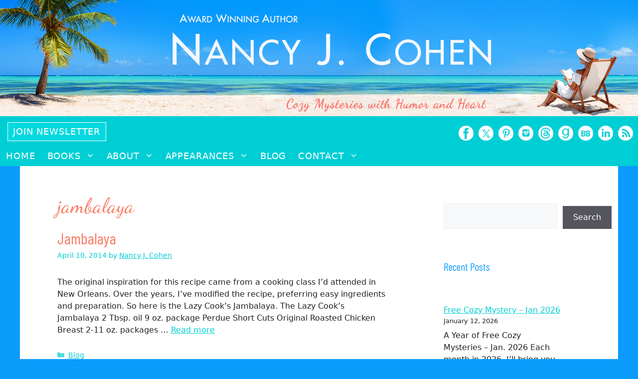

--- FILE ---
content_type: text/html; charset=UTF-8
request_url: https://nancyjcohen.com/tag/jambalaya/
body_size: 13408
content:
<!DOCTYPE html>
<html lang="en-US">
<head>
	<meta charset="UTF-8">
	<title>jambalaya &#8211; Nancy J. Cohen</title>
<meta name='robots' content='max-image-preview:large, max-snippet:-1, max-video-preview:-1' />
	<style>img:is([sizes="auto" i], [sizes^="auto," i]) { contain-intrinsic-size: 3000px 1500px }</style>
	<meta name="viewport" content="width=device-width, initial-scale=1"><link rel="canonical" href="https://nancyjcohen.com/tag/jambalaya/">
<meta property="og:title" content="jambalaya &#8211; Nancy J. Cohen">
<meta property="og:type" content="website">
<meta property="og:url" content="https://nancyjcohen.com/tag/jambalaya/">
<meta property="og:locale" content="en_US">
<meta property="og:site_name" content="Nancy J. Cohen">
<meta name="twitter:card" content="summary_large_image">
<link rel='dns-prefetch' href='//stats.wp.com' />
<link href='https://fonts.gstatic.com' crossorigin rel='preconnect' />
<link href='https://fonts.googleapis.com' crossorigin rel='preconnect' />
<link rel='preconnect' href='//i0.wp.com' />
<link rel='preconnect' href='//c0.wp.com' />
<link rel="alternate" type="application/rss+xml" title="Nancy J. Cohen &raquo; Feed" href="https://nancyjcohen.com/feed/" />
<link rel="alternate" type="application/rss+xml" title="Nancy J. Cohen &raquo; Comments Feed" href="https://nancyjcohen.com/comments/feed/" />
<link rel="alternate" type="application/rss+xml" title="Nancy J. Cohen &raquo; jambalaya Tag Feed" href="https://nancyjcohen.com/tag/jambalaya/feed/" />
<script>
window._wpemojiSettings = {"baseUrl":"https:\/\/s.w.org\/images\/core\/emoji\/16.0.1\/72x72\/","ext":".png","svgUrl":"https:\/\/s.w.org\/images\/core\/emoji\/16.0.1\/svg\/","svgExt":".svg","source":{"concatemoji":"https:\/\/nancyjcohen.com\/wp-includes\/js\/wp-emoji-release.min.js?ver=6.8.3"}};
/*! This file is auto-generated */
!function(s,n){var o,i,e;function c(e){try{var t={supportTests:e,timestamp:(new Date).valueOf()};sessionStorage.setItem(o,JSON.stringify(t))}catch(e){}}function p(e,t,n){e.clearRect(0,0,e.canvas.width,e.canvas.height),e.fillText(t,0,0);var t=new Uint32Array(e.getImageData(0,0,e.canvas.width,e.canvas.height).data),a=(e.clearRect(0,0,e.canvas.width,e.canvas.height),e.fillText(n,0,0),new Uint32Array(e.getImageData(0,0,e.canvas.width,e.canvas.height).data));return t.every(function(e,t){return e===a[t]})}function u(e,t){e.clearRect(0,0,e.canvas.width,e.canvas.height),e.fillText(t,0,0);for(var n=e.getImageData(16,16,1,1),a=0;a<n.data.length;a++)if(0!==n.data[a])return!1;return!0}function f(e,t,n,a){switch(t){case"flag":return n(e,"\ud83c\udff3\ufe0f\u200d\u26a7\ufe0f","\ud83c\udff3\ufe0f\u200b\u26a7\ufe0f")?!1:!n(e,"\ud83c\udde8\ud83c\uddf6","\ud83c\udde8\u200b\ud83c\uddf6")&&!n(e,"\ud83c\udff4\udb40\udc67\udb40\udc62\udb40\udc65\udb40\udc6e\udb40\udc67\udb40\udc7f","\ud83c\udff4\u200b\udb40\udc67\u200b\udb40\udc62\u200b\udb40\udc65\u200b\udb40\udc6e\u200b\udb40\udc67\u200b\udb40\udc7f");case"emoji":return!a(e,"\ud83e\udedf")}return!1}function g(e,t,n,a){var r="undefined"!=typeof WorkerGlobalScope&&self instanceof WorkerGlobalScope?new OffscreenCanvas(300,150):s.createElement("canvas"),o=r.getContext("2d",{willReadFrequently:!0}),i=(o.textBaseline="top",o.font="600 32px Arial",{});return e.forEach(function(e){i[e]=t(o,e,n,a)}),i}function t(e){var t=s.createElement("script");t.src=e,t.defer=!0,s.head.appendChild(t)}"undefined"!=typeof Promise&&(o="wpEmojiSettingsSupports",i=["flag","emoji"],n.supports={everything:!0,everythingExceptFlag:!0},e=new Promise(function(e){s.addEventListener("DOMContentLoaded",e,{once:!0})}),new Promise(function(t){var n=function(){try{var e=JSON.parse(sessionStorage.getItem(o));if("object"==typeof e&&"number"==typeof e.timestamp&&(new Date).valueOf()<e.timestamp+604800&&"object"==typeof e.supportTests)return e.supportTests}catch(e){}return null}();if(!n){if("undefined"!=typeof Worker&&"undefined"!=typeof OffscreenCanvas&&"undefined"!=typeof URL&&URL.createObjectURL&&"undefined"!=typeof Blob)try{var e="postMessage("+g.toString()+"("+[JSON.stringify(i),f.toString(),p.toString(),u.toString()].join(",")+"));",a=new Blob([e],{type:"text/javascript"}),r=new Worker(URL.createObjectURL(a),{name:"wpTestEmojiSupports"});return void(r.onmessage=function(e){c(n=e.data),r.terminate(),t(n)})}catch(e){}c(n=g(i,f,p,u))}t(n)}).then(function(e){for(var t in e)n.supports[t]=e[t],n.supports.everything=n.supports.everything&&n.supports[t],"flag"!==t&&(n.supports.everythingExceptFlag=n.supports.everythingExceptFlag&&n.supports[t]);n.supports.everythingExceptFlag=n.supports.everythingExceptFlag&&!n.supports.flag,n.DOMReady=!1,n.readyCallback=function(){n.DOMReady=!0}}).then(function(){return e}).then(function(){var e;n.supports.everything||(n.readyCallback(),(e=n.source||{}).concatemoji?t(e.concatemoji):e.wpemoji&&e.twemoji&&(t(e.twemoji),t(e.wpemoji)))}))}((window,document),window._wpemojiSettings);
</script>
<style id='wp-emoji-styles-inline-css'>

	img.wp-smiley, img.emoji {
		display: inline !important;
		border: none !important;
		box-shadow: none !important;
		height: 1em !important;
		width: 1em !important;
		margin: 0 0.07em !important;
		vertical-align: -0.1em !important;
		background: none !important;
		padding: 0 !important;
	}
</style>
<link rel='stylesheet' id='wp-block-library-css' href='https://c0.wp.com/c/6.8.3/wp-includes/css/dist/block-library/style.min.css' media='all' />
<style id='classic-theme-styles-inline-css'>
/*! This file is auto-generated */
.wp-block-button__link{color:#fff;background-color:#32373c;border-radius:9999px;box-shadow:none;text-decoration:none;padding:calc(.667em + 2px) calc(1.333em + 2px);font-size:1.125em}.wp-block-file__button{background:#32373c;color:#fff;text-decoration:none}
</style>
<link rel='stylesheet' id='mediaelement-css' href='https://c0.wp.com/c/6.8.3/wp-includes/js/mediaelement/mediaelementplayer-legacy.min.css' media='all' />
<link rel='stylesheet' id='wp-mediaelement-css' href='https://c0.wp.com/c/6.8.3/wp-includes/js/mediaelement/wp-mediaelement.min.css' media='all' />
<style id='jetpack-sharing-buttons-style-inline-css'>
.jetpack-sharing-buttons__services-list{display:flex;flex-direction:row;flex-wrap:wrap;gap:0;list-style-type:none;margin:5px;padding:0}.jetpack-sharing-buttons__services-list.has-small-icon-size{font-size:12px}.jetpack-sharing-buttons__services-list.has-normal-icon-size{font-size:16px}.jetpack-sharing-buttons__services-list.has-large-icon-size{font-size:24px}.jetpack-sharing-buttons__services-list.has-huge-icon-size{font-size:36px}@media print{.jetpack-sharing-buttons__services-list{display:none!important}}.editor-styles-wrapper .wp-block-jetpack-sharing-buttons{gap:0;padding-inline-start:0}ul.jetpack-sharing-buttons__services-list.has-background{padding:1.25em 2.375em}
</style>
<style id='global-styles-inline-css'>
:root{--wp--preset--aspect-ratio--square: 1;--wp--preset--aspect-ratio--4-3: 4/3;--wp--preset--aspect-ratio--3-4: 3/4;--wp--preset--aspect-ratio--3-2: 3/2;--wp--preset--aspect-ratio--2-3: 2/3;--wp--preset--aspect-ratio--16-9: 16/9;--wp--preset--aspect-ratio--9-16: 9/16;--wp--preset--color--black: #000000;--wp--preset--color--cyan-bluish-gray: #abb8c3;--wp--preset--color--white: #ffffff;--wp--preset--color--pale-pink: #f78da7;--wp--preset--color--vivid-red: #cf2e2e;--wp--preset--color--luminous-vivid-orange: #ff6900;--wp--preset--color--luminous-vivid-amber: #fcb900;--wp--preset--color--light-green-cyan: #7bdcb5;--wp--preset--color--vivid-green-cyan: #00d084;--wp--preset--color--pale-cyan-blue: #8ed1fc;--wp--preset--color--vivid-cyan-blue: #0693e3;--wp--preset--color--vivid-purple: #9b51e0;--wp--preset--color--contrast: var(--contrast);--wp--preset--color--contrast-2: var(--contrast-2);--wp--preset--color--contrast-3: var(--contrast-3);--wp--preset--color--base: var(--base);--wp--preset--color--base-2: var(--base-2);--wp--preset--color--base-3: var(--base-3);--wp--preset--color--accent: var(--accent);--wp--preset--color--turquoise: var(--turquoise);--wp--preset--color--global-color-9: var(--global-color-9);--wp--preset--color--global-color-10: var(--global-color-10);--wp--preset--color--global-color-11: var(--global-color-11);--wp--preset--gradient--vivid-cyan-blue-to-vivid-purple: linear-gradient(135deg,rgba(6,147,227,1) 0%,rgb(155,81,224) 100%);--wp--preset--gradient--light-green-cyan-to-vivid-green-cyan: linear-gradient(135deg,rgb(122,220,180) 0%,rgb(0,208,130) 100%);--wp--preset--gradient--luminous-vivid-amber-to-luminous-vivid-orange: linear-gradient(135deg,rgba(252,185,0,1) 0%,rgba(255,105,0,1) 100%);--wp--preset--gradient--luminous-vivid-orange-to-vivid-red: linear-gradient(135deg,rgba(255,105,0,1) 0%,rgb(207,46,46) 100%);--wp--preset--gradient--very-light-gray-to-cyan-bluish-gray: linear-gradient(135deg,rgb(238,238,238) 0%,rgb(169,184,195) 100%);--wp--preset--gradient--cool-to-warm-spectrum: linear-gradient(135deg,rgb(74,234,220) 0%,rgb(151,120,209) 20%,rgb(207,42,186) 40%,rgb(238,44,130) 60%,rgb(251,105,98) 80%,rgb(254,248,76) 100%);--wp--preset--gradient--blush-light-purple: linear-gradient(135deg,rgb(255,206,236) 0%,rgb(152,150,240) 100%);--wp--preset--gradient--blush-bordeaux: linear-gradient(135deg,rgb(254,205,165) 0%,rgb(254,45,45) 50%,rgb(107,0,62) 100%);--wp--preset--gradient--luminous-dusk: linear-gradient(135deg,rgb(255,203,112) 0%,rgb(199,81,192) 50%,rgb(65,88,208) 100%);--wp--preset--gradient--pale-ocean: linear-gradient(135deg,rgb(255,245,203) 0%,rgb(182,227,212) 50%,rgb(51,167,181) 100%);--wp--preset--gradient--electric-grass: linear-gradient(135deg,rgb(202,248,128) 0%,rgb(113,206,126) 100%);--wp--preset--gradient--midnight: linear-gradient(135deg,rgb(2,3,129) 0%,rgb(40,116,252) 100%);--wp--preset--font-size--small: 13px;--wp--preset--font-size--medium: 20px;--wp--preset--font-size--large: 36px;--wp--preset--font-size--x-large: 42px;--wp--preset--spacing--20: 0.44rem;--wp--preset--spacing--30: 0.67rem;--wp--preset--spacing--40: 1rem;--wp--preset--spacing--50: 1.5rem;--wp--preset--spacing--60: 2.25rem;--wp--preset--spacing--70: 3.38rem;--wp--preset--spacing--80: 5.06rem;--wp--preset--shadow--natural: 6px 6px 9px rgba(0, 0, 0, 0.2);--wp--preset--shadow--deep: 12px 12px 50px rgba(0, 0, 0, 0.4);--wp--preset--shadow--sharp: 6px 6px 0px rgba(0, 0, 0, 0.2);--wp--preset--shadow--outlined: 6px 6px 0px -3px rgba(255, 255, 255, 1), 6px 6px rgba(0, 0, 0, 1);--wp--preset--shadow--crisp: 6px 6px 0px rgba(0, 0, 0, 1);}:where(.is-layout-flex){gap: 0.5em;}:where(.is-layout-grid){gap: 0.5em;}body .is-layout-flex{display: flex;}.is-layout-flex{flex-wrap: wrap;align-items: center;}.is-layout-flex > :is(*, div){margin: 0;}body .is-layout-grid{display: grid;}.is-layout-grid > :is(*, div){margin: 0;}:where(.wp-block-columns.is-layout-flex){gap: 2em;}:where(.wp-block-columns.is-layout-grid){gap: 2em;}:where(.wp-block-post-template.is-layout-flex){gap: 1.25em;}:where(.wp-block-post-template.is-layout-grid){gap: 1.25em;}.has-black-color{color: var(--wp--preset--color--black) !important;}.has-cyan-bluish-gray-color{color: var(--wp--preset--color--cyan-bluish-gray) !important;}.has-white-color{color: var(--wp--preset--color--white) !important;}.has-pale-pink-color{color: var(--wp--preset--color--pale-pink) !important;}.has-vivid-red-color{color: var(--wp--preset--color--vivid-red) !important;}.has-luminous-vivid-orange-color{color: var(--wp--preset--color--luminous-vivid-orange) !important;}.has-luminous-vivid-amber-color{color: var(--wp--preset--color--luminous-vivid-amber) !important;}.has-light-green-cyan-color{color: var(--wp--preset--color--light-green-cyan) !important;}.has-vivid-green-cyan-color{color: var(--wp--preset--color--vivid-green-cyan) !important;}.has-pale-cyan-blue-color{color: var(--wp--preset--color--pale-cyan-blue) !important;}.has-vivid-cyan-blue-color{color: var(--wp--preset--color--vivid-cyan-blue) !important;}.has-vivid-purple-color{color: var(--wp--preset--color--vivid-purple) !important;}.has-black-background-color{background-color: var(--wp--preset--color--black) !important;}.has-cyan-bluish-gray-background-color{background-color: var(--wp--preset--color--cyan-bluish-gray) !important;}.has-white-background-color{background-color: var(--wp--preset--color--white) !important;}.has-pale-pink-background-color{background-color: var(--wp--preset--color--pale-pink) !important;}.has-vivid-red-background-color{background-color: var(--wp--preset--color--vivid-red) !important;}.has-luminous-vivid-orange-background-color{background-color: var(--wp--preset--color--luminous-vivid-orange) !important;}.has-luminous-vivid-amber-background-color{background-color: var(--wp--preset--color--luminous-vivid-amber) !important;}.has-light-green-cyan-background-color{background-color: var(--wp--preset--color--light-green-cyan) !important;}.has-vivid-green-cyan-background-color{background-color: var(--wp--preset--color--vivid-green-cyan) !important;}.has-pale-cyan-blue-background-color{background-color: var(--wp--preset--color--pale-cyan-blue) !important;}.has-vivid-cyan-blue-background-color{background-color: var(--wp--preset--color--vivid-cyan-blue) !important;}.has-vivid-purple-background-color{background-color: var(--wp--preset--color--vivid-purple) !important;}.has-black-border-color{border-color: var(--wp--preset--color--black) !important;}.has-cyan-bluish-gray-border-color{border-color: var(--wp--preset--color--cyan-bluish-gray) !important;}.has-white-border-color{border-color: var(--wp--preset--color--white) !important;}.has-pale-pink-border-color{border-color: var(--wp--preset--color--pale-pink) !important;}.has-vivid-red-border-color{border-color: var(--wp--preset--color--vivid-red) !important;}.has-luminous-vivid-orange-border-color{border-color: var(--wp--preset--color--luminous-vivid-orange) !important;}.has-luminous-vivid-amber-border-color{border-color: var(--wp--preset--color--luminous-vivid-amber) !important;}.has-light-green-cyan-border-color{border-color: var(--wp--preset--color--light-green-cyan) !important;}.has-vivid-green-cyan-border-color{border-color: var(--wp--preset--color--vivid-green-cyan) !important;}.has-pale-cyan-blue-border-color{border-color: var(--wp--preset--color--pale-cyan-blue) !important;}.has-vivid-cyan-blue-border-color{border-color: var(--wp--preset--color--vivid-cyan-blue) !important;}.has-vivid-purple-border-color{border-color: var(--wp--preset--color--vivid-purple) !important;}.has-vivid-cyan-blue-to-vivid-purple-gradient-background{background: var(--wp--preset--gradient--vivid-cyan-blue-to-vivid-purple) !important;}.has-light-green-cyan-to-vivid-green-cyan-gradient-background{background: var(--wp--preset--gradient--light-green-cyan-to-vivid-green-cyan) !important;}.has-luminous-vivid-amber-to-luminous-vivid-orange-gradient-background{background: var(--wp--preset--gradient--luminous-vivid-amber-to-luminous-vivid-orange) !important;}.has-luminous-vivid-orange-to-vivid-red-gradient-background{background: var(--wp--preset--gradient--luminous-vivid-orange-to-vivid-red) !important;}.has-very-light-gray-to-cyan-bluish-gray-gradient-background{background: var(--wp--preset--gradient--very-light-gray-to-cyan-bluish-gray) !important;}.has-cool-to-warm-spectrum-gradient-background{background: var(--wp--preset--gradient--cool-to-warm-spectrum) !important;}.has-blush-light-purple-gradient-background{background: var(--wp--preset--gradient--blush-light-purple) !important;}.has-blush-bordeaux-gradient-background{background: var(--wp--preset--gradient--blush-bordeaux) !important;}.has-luminous-dusk-gradient-background{background: var(--wp--preset--gradient--luminous-dusk) !important;}.has-pale-ocean-gradient-background{background: var(--wp--preset--gradient--pale-ocean) !important;}.has-electric-grass-gradient-background{background: var(--wp--preset--gradient--electric-grass) !important;}.has-midnight-gradient-background{background: var(--wp--preset--gradient--midnight) !important;}.has-small-font-size{font-size: var(--wp--preset--font-size--small) !important;}.has-medium-font-size{font-size: var(--wp--preset--font-size--medium) !important;}.has-large-font-size{font-size: var(--wp--preset--font-size--large) !important;}.has-x-large-font-size{font-size: var(--wp--preset--font-size--x-large) !important;}
:where(.wp-block-post-template.is-layout-flex){gap: 1.25em;}:where(.wp-block-post-template.is-layout-grid){gap: 1.25em;}
:where(.wp-block-columns.is-layout-flex){gap: 2em;}:where(.wp-block-columns.is-layout-grid){gap: 2em;}
:root :where(.wp-block-pullquote){font-size: 1.5em;line-height: 1.6;}
</style>
<link rel='stylesheet' id='dashicons-css' href='https://c0.wp.com/c/6.8.3/wp-includes/css/dashicons.min.css' media='all' />
<link rel='stylesheet' id='everest-forms-general-css' href='https://nancyjcohen.com/wp-content/plugins/everest-forms/assets/css/everest-forms.css?ver=3.4.1' media='all' />
<link rel='stylesheet' id='jquery-intl-tel-input-css' href='https://nancyjcohen.com/wp-content/plugins/everest-forms/assets/css/intlTelInput.css?ver=3.4.1' media='all' />
<link rel='stylesheet' id='wp-components-css' href='https://c0.wp.com/c/6.8.3/wp-includes/css/dist/components/style.min.css' media='all' />
<link rel='stylesheet' id='godaddy-styles-css' href='https://nancyjcohen.com/wp-content/mu-plugins/vendor/wpex/godaddy-launch/includes/Dependencies/GoDaddy/Styles/build/latest.css?ver=2.0.2' media='all' />
<link rel='stylesheet' id='generate-widget-areas-css' href='https://nancyjcohen.com/wp-content/themes/generatepress/assets/css/components/widget-areas.min.css?ver=3.6.1' media='all' />
<link rel='stylesheet' id='generate-style-css' href='https://nancyjcohen.com/wp-content/themes/generatepress/assets/css/main.min.css?ver=3.6.1' media='all' />
<style id='generate-style-inline-css'>
body{background-color:var(--turquoise);color:var(--contrast);}a{color:var(--accent);}a{text-decoration:underline;}.entry-title a, .site-branding a, a.button, .wp-block-button__link, .main-navigation a{text-decoration:none;}a:hover, a:focus, a:active{color:var(--turquoise);}.wp-block-group__inner-container{max-width:1200px;margin-left:auto;margin-right:auto;}:root{--contrast:#222222;--contrast-2:#fb7b64;--contrast-3:#b2b2be;--base:#f0f0f0;--base-2:#f7f8f9;--base-3:#ffffff;--accent:#00ced5;--turquoise:#0b9bfb;--global-color-9:#c0f0f0;--global-color-10:#fff5e3;--global-color-11:#f4f0eb;}:root .has-contrast-color{color:var(--contrast);}:root .has-contrast-background-color{background-color:var(--contrast);}:root .has-contrast-2-color{color:var(--contrast-2);}:root .has-contrast-2-background-color{background-color:var(--contrast-2);}:root .has-contrast-3-color{color:var(--contrast-3);}:root .has-contrast-3-background-color{background-color:var(--contrast-3);}:root .has-base-color{color:var(--base);}:root .has-base-background-color{background-color:var(--base);}:root .has-base-2-color{color:var(--base-2);}:root .has-base-2-background-color{background-color:var(--base-2);}:root .has-base-3-color{color:var(--base-3);}:root .has-base-3-background-color{background-color:var(--base-3);}:root .has-accent-color{color:var(--accent);}:root .has-accent-background-color{background-color:var(--accent);}:root .has-turquoise-color{color:var(--turquoise);}:root .has-turquoise-background-color{background-color:var(--turquoise);}:root .has-global-color-9-color{color:var(--global-color-9);}:root .has-global-color-9-background-color{background-color:var(--global-color-9);}:root .has-global-color-10-color{color:var(--global-color-10);}:root .has-global-color-10-background-color{background-color:var(--global-color-10);}:root .has-global-color-11-color{color:var(--global-color-11);}:root .has-global-color-11-background-color{background-color:var(--global-color-11);}body, button, input, select, textarea{font-family:-apple-system, system-ui, BlinkMacSystemFont, "Segoe UI", Helvetica, Arial, sans-serif, "Apple Color Emoji", "Segoe UI Emoji", "Segoe UI Symbol";font-size:16px;}.main-navigation a, .main-navigation .menu-toggle, .main-navigation .menu-bar-items{font-family:-apple-system, system-ui, BlinkMacSystemFont, "Segoe UI", Helvetica, Arial, sans-serif, "Apple Color Emoji", "Segoe UI Emoji", "Segoe UI Symbol";font-weight:normal;text-transform:uppercase;font-size:1.1em;letter-spacing:0.05em;}@media (max-width:768px){.main-navigation a, .main-navigation .menu-toggle, .main-navigation .menu-bar-items{font-size:1em;}}.main-navigation .main-nav ul ul li a{text-transform:uppercase;font-size:1em;}h1{font-family:Dancing Script, handwriting;}h2{font-family:Barlow Condensed, sans-serif;font-size:2em;}h3{font-family:Barlow Condensed, sans-serif;font-size:1.75em;}h4{font-family:Barlow Condensed, sans-serif;font-size:1.5em;}h5{font-family:Barlow Condensed, sans-serif;font-size:1.3em;}h6{font-family:Barlow Condensed, sans-serif;font-size:1.25em;}h1.entry-title{font-family:Barlow Condensed, sans-serif;font-size:2em;}.top-bar{background-color:#636363;color:#ffffff;}.top-bar a{color:#ffffff;}.top-bar a:hover{color:#303030;}.site-header{background-color:#ffffff;}.main-title a,.main-title a:hover{color:var(--contrast);}.site-description{color:var(--contrast-2);}.main-navigation,.main-navigation ul ul{background-color:var(--accent);}.main-navigation .main-nav ul li a, .main-navigation .menu-toggle, .main-navigation .menu-bar-items{color:var(--base-3);}.main-navigation .main-nav ul li:not([class*="current-menu-"]):hover > a, .main-navigation .main-nav ul li:not([class*="current-menu-"]):focus > a, .main-navigation .main-nav ul li.sfHover:not([class*="current-menu-"]) > a, .main-navigation .menu-bar-item:hover > a, .main-navigation .menu-bar-item.sfHover > a{color:var(--base-3);background-color:var(--turquoise);}button.menu-toggle:hover,button.menu-toggle:focus{color:var(--base-3);}.main-navigation .main-nav ul li[class*="current-menu-"] > a{color:var(--base-3);background-color:var(--accent);}.navigation-search input[type="search"],.navigation-search input[type="search"]:active, .navigation-search input[type="search"]:focus, .main-navigation .main-nav ul li.search-item.active > a, .main-navigation .menu-bar-items .search-item.active > a{color:var(--base-3);background-color:var(--turquoise);}.main-navigation ul ul{background-color:var(--contrast-2);}.main-navigation .main-nav ul ul li a{color:var(--base-3);}.main-navigation .main-nav ul ul li:not([class*="current-menu-"]):hover > a,.main-navigation .main-nav ul ul li:not([class*="current-menu-"]):focus > a, .main-navigation .main-nav ul ul li.sfHover:not([class*="current-menu-"]) > a{color:var(--base-3);background-color:var(--turquoise);}.main-navigation .main-nav ul ul li[class*="current-menu-"] > a{color:var(--base-3);background-color:var(--accent);}.separate-containers .inside-article, .separate-containers .comments-area, .separate-containers .page-header, .one-container .container, .separate-containers .paging-navigation, .inside-page-header{background-color:var(--base-3);}.entry-header h1,.page-header h1{color:var(--contrast-2);}.entry-title a{color:var(--contrast-2);}.entry-title a:hover{color:var(--turquoise);}.entry-meta{color:var(--accent);}h1{color:var(--contrast-2);}h2{color:var(--turquoise);}h3{color:var(--accent);}h4{color:var(--contrast-2);}h5{color:var(--turquoise);}h6{color:var(--accent);}.sidebar .widget{background-color:var(--base-3);}.sidebar .widget .widget-title{color:var(--turquoise);}.footer-widgets{background-color:var(--global-color-10);}.site-info{color:var(--base-3);background-color:var(--contrast-2);}.site-info a{color:var(--base-3);}.site-info a:hover{color:var(--global-color-10);}.footer-bar .widget_nav_menu .current-menu-item a{color:var(--global-color-10);}input[type="text"],input[type="email"],input[type="url"],input[type="password"],input[type="search"],input[type="tel"],input[type="number"],textarea,select{color:var(--contrast);background-color:var(--base-2);border-color:var(--base);}input[type="text"]:focus,input[type="email"]:focus,input[type="url"]:focus,input[type="password"]:focus,input[type="search"]:focus,input[type="tel"]:focus,input[type="number"]:focus,textarea:focus,select:focus{color:var(--contrast);background-color:var(--base-2);border-color:var(--contrast-3);}button,html input[type="button"],input[type="reset"],input[type="submit"],a.button,a.wp-block-button__link:not(.has-background){color:var(--base-3);background-color:var(--accent);}button:hover,html input[type="button"]:hover,input[type="reset"]:hover,input[type="submit"]:hover,a.button:hover,button:focus,html input[type="button"]:focus,input[type="reset"]:focus,input[type="submit"]:focus,a.button:focus,a.wp-block-button__link:not(.has-background):active,a.wp-block-button__link:not(.has-background):focus,a.wp-block-button__link:not(.has-background):hover{color:var(--base-3);background-color:var(--turquoise);}a.generate-back-to-top{background-color:rgba( 0,0,0,0.4 );color:#ffffff;}a.generate-back-to-top:hover,a.generate-back-to-top:focus{background-color:rgba( 0,0,0,0.6 );color:#ffffff;}:root{--gp-search-modal-bg-color:var(--base-3);--gp-search-modal-text-color:var(--contrast);--gp-search-modal-overlay-bg-color:rgba(0,0,0,0.2);}@media (max-width: 768px){.main-navigation .menu-bar-item:hover > a, .main-navigation .menu-bar-item.sfHover > a{background:none;color:var(--base-3);}}.inside-header{padding:0px;}.nav-below-header .main-navigation .inside-navigation.grid-container, .nav-above-header .main-navigation .inside-navigation.grid-container{padding:0px 12px 0px 12px;}.separate-containers .inside-article, .separate-containers .comments-area, .separate-containers .page-header, .separate-containers .paging-navigation, .one-container .site-content, .inside-page-header{padding:55px 75px 55px 75px;}.site-main .wp-block-group__inner-container{padding:55px 75px 55px 75px;}.separate-containers .paging-navigation{padding-top:20px;padding-bottom:20px;}.entry-content .alignwide, body:not(.no-sidebar) .entry-content .alignfull{margin-left:-75px;width:calc(100% + 150px);max-width:calc(100% + 150px);}.one-container.right-sidebar .site-main,.one-container.both-right .site-main{margin-right:75px;}.one-container.left-sidebar .site-main,.one-container.both-left .site-main{margin-left:75px;}.one-container.both-sidebars .site-main{margin:0px 75px 0px 75px;}.one-container.archive .post:not(:last-child):not(.is-loop-template-item), .one-container.blog .post:not(:last-child):not(.is-loop-template-item){padding-bottom:55px;}.main-navigation .main-nav ul li a,.menu-toggle,.main-navigation .menu-bar-item > a{padding-left:12px;padding-right:12px;line-height:40px;}.main-navigation .main-nav ul ul li a{padding:10px 12px 10px 12px;}.navigation-search input[type="search"]{height:40px;}.rtl .menu-item-has-children .dropdown-menu-toggle{padding-left:12px;}.menu-item-has-children .dropdown-menu-toggle{padding-right:12px;}.rtl .main-navigation .main-nav ul li.menu-item-has-children > a{padding-right:12px;}.widget-area .widget{padding:20px 40px 20px 40px;}@media (max-width:768px){.separate-containers .inside-article, .separate-containers .comments-area, .separate-containers .page-header, .separate-containers .paging-navigation, .one-container .site-content, .inside-page-header{padding:30px;}.site-main .wp-block-group__inner-container{padding:30px;}.inside-top-bar{padding-right:30px;padding-left:30px;}.inside-header{padding-top:0px;padding-right:0px;padding-left:0px;}.widget-area .widget{padding-top:30px;padding-right:30px;padding-bottom:30px;padding-left:30px;}.footer-widgets-container{padding-top:30px;padding-right:30px;padding-bottom:30px;padding-left:30px;}.inside-site-info{padding-right:30px;padding-left:30px;}.entry-content .alignwide, body:not(.no-sidebar) .entry-content .alignfull{margin-left:-30px;width:calc(100% + 60px);max-width:calc(100% + 60px);}.one-container .site-main .paging-navigation{margin-bottom:20px;}}/* End cached CSS */.is-right-sidebar{width:30%;}.is-left-sidebar{width:30%;}.site-content .content-area{width:70%;}@media (max-width: 768px){.main-navigation .menu-toggle,.sidebar-nav-mobile:not(#sticky-placeholder){display:block;}.main-navigation ul,.gen-sidebar-nav,.main-navigation:not(.slideout-navigation):not(.toggled) .main-nav > ul,.has-inline-mobile-toggle #site-navigation .inside-navigation > *:not(.navigation-search):not(.main-nav){display:none;}.nav-align-right .inside-navigation,.nav-align-center .inside-navigation{justify-content:space-between;}}
.dynamic-author-image-rounded{border-radius:100%;}.dynamic-featured-image, .dynamic-author-image{vertical-align:middle;}.one-container.blog .dynamic-content-template:not(:last-child), .one-container.archive .dynamic-content-template:not(:last-child){padding-bottom:0px;}.dynamic-entry-excerpt > p:last-child{margin-bottom:0px;}
@media (max-width: 768px){.main-navigation .menu-toggle,.main-navigation .mobile-bar-items a,.main-navigation .menu-bar-item > a{padding-left:0px;padding-right:0px;}.main-navigation .main-nav ul li a,.main-navigation .menu-toggle,.main-navigation .mobile-bar-items a,.main-navigation .menu-bar-item > a{line-height:39px;}.main-navigation .site-logo.navigation-logo img, .mobile-header-navigation .site-logo.mobile-header-logo img, .navigation-search input[type="search"]{height:39px;}}
</style>
<link rel='stylesheet' id='generate-child-css' href='https://nancyjcohen.com/wp-content/themes/nancyjcohen/style.css?ver=1763572896' media='all' />
<link rel='stylesheet' id='generate-google-fonts-css' href='https://fonts.googleapis.com/css?family=Dancing+Script%3Aregular%2C500%2C600%2C700%7CBarlow+Condensed%3A100%2C100italic%2C200%2C200italic%2C300%2C300italic%2Cregular%2Citalic%2C500%2C500italic%2C600%2C600italic%2C700%2C700italic%2C800%2C800italic%2C900%2C900italic&#038;display=auto&#038;ver=3.6.1' media='all' />
<link rel='stylesheet' id='generate-blog-images-css' href='https://nancyjcohen.com/wp-content/plugins/gp-premium/blog/functions/css/featured-images.min.css?ver=2.5.5' media='all' />
<link rel="https://api.w.org/" href="https://nancyjcohen.com/wp-json/" /><link rel="alternate" title="JSON" type="application/json" href="https://nancyjcohen.com/wp-json/wp/v2/tags/876" /><link rel="EditURI" type="application/rsd+xml" title="RSD" href="https://nancyjcohen.com/xmlrpc.php?rsd" />
	<style>img#wpstats{display:none}</style>
		</head>

<body class="archive tag tag-jambalaya tag-876 wp-embed-responsive wp-theme-generatepress wp-child-theme-nancyjcohen everest-forms-no-js post-image-below-header post-image-aligned-center sticky-menu-fade right-sidebar nav-above-header one-container nav-aligned-left header-aligned-center dropdown-hover" itemtype="https://schema.org/Blog" itemscope>
	<a class="screen-reader-text skip-link" href="#content" title="Skip to content">Skip to content</a>		<div class="small-header">

			<p align="center"><a href="/index.php"><img src="/images/small-header.webp" alt="Author Nancy J. Cohen"></a></p>

		</div><!--@end small header-->

<div class="medium-header">

			<p align="center"><a href="/index.php"><img src="/images/medium-header.webp" alt="Author Nancy J. Cohen"></a></p>

		</div><!--@end medium header-->

<div class="large-header">

			<p align="center"><a href="/index.php"><img src="/images/large-header.webp" alt="Author Nancy J. Cohen"></a></p>

		</div><!--@end large header-->		<nav class="main-navigation sub-menu-left" id="site-navigation" aria-label="Primary"  itemtype="https://schema.org/SiteNavigationElement" itemscope>
			<div class="inside-navigation">
				<div class="joinList"><span class="subscribeButton"><a href="/newsletter/">Join Newsletter</a></span></div><!--@end joinList-->
<div class="topNavSocial">
<a href="https://www.facebook.com/NancyJCohenAuthor" target="_blank" class="facebook"><img src="/images/icon-social.png" alt="Visit Nancy on Facebook" title="Visit Nancy on Facebook"></a><a href="https://twitter.com/nancyjcohen" target="_blank" class="x"><img src="/images/icon-social.png" alt="Visit Nancy on X" title="Visit Nancy on X"></a><a href="https://www.pinterest.com/njcohen/" target="_blank" class="pinterest"><img src="/images/icon-social.png" alt="Visit Nancy on Pinterest" title="Visit Nancy on Pinterest"></a><a href="https://www.instagram.com/nancyjcohen/" target="_blank" class="instagram"><img src="/images/icon-social.png" alt="Visit Nancy on Instagram" title="Visit Nancy on Instagram"></a><a href="https://www.threads.com/@nancyjcohen" target="_blank" class="threads"><img src="/images/icon-social.png" alt="Visit Nancy on Threads" title="Visit Nancy on Threads"></a><a href="https://www.goodreads.com/author/show/91508.Nancy_J_Cohen" target="_blank" class="goodreads"><img src="/images/icon-social.png" alt="Visit Nancy on Goodreads" title="Visit Nancy on Goodreads"></a><a href="https://www.bookbub.com/authors/nancy-j-cohen" target="_blank" class="bookbub"><img src="/images/icon-social.png" alt="Visit Nancy on Bookbub" title="Visit Nancy on Bookbub"></a><a href="https://www.linkedin.com/in/nancyjcohen" target="_blank" class="linkedin"><img src="/images/icon-social.png" alt="Visit Nancy on Linkedin" title="Visit Nancy on Linkedin"></a><a href="/blog/feed" target="_blank" class="rss"><img src="/images/icon-social.png" alt="Visit Nancy's RSS Feed" title="Visit Nancy's RSS Feed"></a>
</div><!--@end topNavSocial-->
				<button class="menu-toggle" aria-controls="primary-menu" aria-expanded="false">
					<span class="gp-icon icon-menu-bars"><svg viewBox="0 0 512 512" aria-hidden="true" xmlns="http://www.w3.org/2000/svg" width="1em" height="1em"><path d="M0 96c0-13.255 10.745-24 24-24h464c13.255 0 24 10.745 24 24s-10.745 24-24 24H24c-13.255 0-24-10.745-24-24zm0 160c0-13.255 10.745-24 24-24h464c13.255 0 24 10.745 24 24s-10.745 24-24 24H24c-13.255 0-24-10.745-24-24zm0 160c0-13.255 10.745-24 24-24h464c13.255 0 24 10.745 24 24s-10.745 24-24 24H24c-13.255 0-24-10.745-24-24z" /></svg><svg viewBox="0 0 512 512" aria-hidden="true" xmlns="http://www.w3.org/2000/svg" width="1em" height="1em"><path d="M71.029 71.029c9.373-9.372 24.569-9.372 33.942 0L256 222.059l151.029-151.03c9.373-9.372 24.569-9.372 33.942 0 9.372 9.373 9.372 24.569 0 33.942L289.941 256l151.03 151.029c9.372 9.373 9.372 24.569 0 33.942-9.373 9.372-24.569 9.372-33.942 0L256 289.941l-151.029 151.03c-9.373 9.372-24.569 9.372-33.942 0-9.372-9.373-9.372-24.569 0-33.942L222.059 256 71.029 104.971c-9.372-9.373-9.372-24.569 0-33.942z" /></svg></span><span class="mobile-menu">Menu</span>				</button>
				<div id="primary-menu" class="main-nav"><ul id="menu-primary" class=" menu sf-menu"><li id="menu-item-24" class="menu-item menu-item-type-post_type menu-item-object-page menu-item-home menu-item-24"><a href="https://nancyjcohen.com/">Home</a></li>
<li id="menu-item-24182" class="menu-item menu-item-type-custom menu-item-object-custom menu-item-has-children menu-item-24182"><a href="#">Books<span role="presentation" class="dropdown-menu-toggle"><span class="gp-icon icon-arrow"><svg viewBox="0 0 330 512" aria-hidden="true" xmlns="http://www.w3.org/2000/svg" width="1em" height="1em"><path d="M305.913 197.085c0 2.266-1.133 4.815-2.833 6.514L171.087 335.593c-1.7 1.7-4.249 2.832-6.515 2.832s-4.815-1.133-6.515-2.832L26.064 203.599c-1.7-1.7-2.832-4.248-2.832-6.514s1.132-4.816 2.832-6.515l14.162-14.163c1.7-1.699 3.966-2.832 6.515-2.832 2.266 0 4.815 1.133 6.515 2.832l111.316 111.317 111.316-111.317c1.7-1.699 4.249-2.832 6.515-2.832s4.815 1.133 6.515 2.832l14.162 14.163c1.7 1.7 2.833 4.249 2.833 6.515z" /></svg></span></span></a>
<ul class="sub-menu">
	<li id="menu-item-23988" class="menu-item menu-item-type-post_type menu-item-object-page menu-item-23988"><a href="https://nancyjcohen.com/books-by-series/">Books by Series</a></li>
	<li id="menu-item-23989" class="menu-item menu-item-type-post_type menu-item-object-page menu-item-23989"><a href="https://nancyjcohen.com/books-by-genre/">Books by Genre</a></li>
	<li id="menu-item-23991" class="menu-item menu-item-type-post_type menu-item-object-page menu-item-23991"><a href="https://nancyjcohen.com/audiobooks/">Audio Books</a></li>
	<li id="menu-item-24180" class="menu-item menu-item-type-post_type menu-item-object-page menu-item-24180"><a target="_blank" href="https://nancyjcohen.com/printable-book-list/">Printable Booklist</a></li>
</ul>
</li>
<li id="menu-item-23990" class="menu-item menu-item-type-post_type menu-item-object-page menu-item-has-children menu-item-23990"><a href="https://nancyjcohen.com/bio/">About<span role="presentation" class="dropdown-menu-toggle"><span class="gp-icon icon-arrow"><svg viewBox="0 0 330 512" aria-hidden="true" xmlns="http://www.w3.org/2000/svg" width="1em" height="1em"><path d="M305.913 197.085c0 2.266-1.133 4.815-2.833 6.514L171.087 335.593c-1.7 1.7-4.249 2.832-6.515 2.832s-4.815-1.133-6.515-2.832L26.064 203.599c-1.7-1.7-2.832-4.248-2.832-6.514s1.132-4.816 2.832-6.515l14.162-14.163c1.7-1.699 3.966-2.832 6.515-2.832 2.266 0 4.815 1.133 6.515 2.832l111.316 111.317 111.316-111.317c1.7-1.699 4.249-2.832 6.515-2.832s4.815 1.133 6.515 2.832l14.162 14.163c1.7 1.7 2.833 4.249 2.833 6.515z" /></svg></span></span></a>
<ul class="sub-menu">
	<li id="menu-item-24217" class="menu-item menu-item-type-post_type menu-item-object-page menu-item-24217"><a href="https://nancyjcohen.com/media-kit/">Media Kit</a></li>
</ul>
</li>
<li id="menu-item-23992" class="menu-item menu-item-type-post_type menu-item-object-page menu-item-has-children menu-item-23992"><a href="https://nancyjcohen.com/appearances/">Appearances<span role="presentation" class="dropdown-menu-toggle"><span class="gp-icon icon-arrow"><svg viewBox="0 0 330 512" aria-hidden="true" xmlns="http://www.w3.org/2000/svg" width="1em" height="1em"><path d="M305.913 197.085c0 2.266-1.133 4.815-2.833 6.514L171.087 335.593c-1.7 1.7-4.249 2.832-6.515 2.832s-4.815-1.133-6.515-2.832L26.064 203.599c-1.7-1.7-2.832-4.248-2.832-6.514s1.132-4.816 2.832-6.515l14.162-14.163c1.7-1.699 3.966-2.832 6.515-2.832 2.266 0 4.815 1.133 6.515 2.832l111.316 111.317 111.316-111.317c1.7-1.699 4.249-2.832 6.515-2.832s4.815 1.133 6.515 2.832l14.162 14.163c1.7 1.7 2.833 4.249 2.833 6.515z" /></svg></span></span></a>
<ul class="sub-menu">
	<li id="menu-item-23987" class="menu-item menu-item-type-post_type menu-item-object-page menu-item-23987"><a href="https://nancyjcohen.com/speaker-proposal/">Speaker Proposal</a></li>
</ul>
</li>
<li id="menu-item-16816" class="menu-item menu-item-type-post_type menu-item-object-page current_page_parent menu-item-16816"><a href="https://nancyjcohen.com/blog/">Blog</a></li>
<li id="menu-item-23994" class="menu-item menu-item-type-post_type menu-item-object-page menu-item-has-children menu-item-23994"><a href="https://nancyjcohen.com/contact/">Contact<span role="presentation" class="dropdown-menu-toggle"><span class="gp-icon icon-arrow"><svg viewBox="0 0 330 512" aria-hidden="true" xmlns="http://www.w3.org/2000/svg" width="1em" height="1em"><path d="M305.913 197.085c0 2.266-1.133 4.815-2.833 6.514L171.087 335.593c-1.7 1.7-4.249 2.832-6.515 2.832s-4.815-1.133-6.515-2.832L26.064 203.599c-1.7-1.7-2.832-4.248-2.832-6.514s1.132-4.816 2.832-6.515l14.162-14.163c1.7-1.699 3.966-2.832 6.515-2.832 2.266 0 4.815 1.133 6.515 2.832l111.316 111.317 111.316-111.317c1.7-1.699 4.249-2.832 6.515-2.832s4.815 1.133 6.515 2.832l14.162 14.163c1.7 1.7 2.833 4.249 2.833 6.515z" /></svg></span></span></a>
<ul class="sub-menu">
	<li id="menu-item-23995" class="menu-item menu-item-type-post_type menu-item-object-page menu-item-23995"><a href="https://nancyjcohen.com/newsletter/">Newsletter</a></li>
	<li id="menu-item-3292" class="menu-item menu-item-type-post_type menu-item-object-page menu-item-privacy-policy menu-item-3292"><a rel="privacy-policy" href="https://nancyjcohen.com/privacy-policy/">Privacy Policy</a></li>
</ul>
</li>
</ul></div>			</div>
		</nav>
				<header class="site-header" id="masthead" aria-label="Site"  itemtype="https://schema.org/WPHeader" itemscope>
			<div class="inside-header">
							</div>
		</header>
		
	<div class="site grid-container container hfeed" id="page">
				<div class="site-content" id="content">
			
	<div class="content-area" id="primary">
		<main class="site-main" id="main">
					<header class="page-header" aria-label="Page">
			
			<h1 class="page-title">
				jambalaya			</h1>

					</header>
		<article id="post-5951" class="post-5951 post type-post status-publish format-standard hentry category-blog2 tag-cooking-class tag-food tag-jambalaya tag-nancy-cohen tag-nancy-j-cohen tag-new-orleans tag-recipes tag-thats-life" itemtype="https://schema.org/CreativeWork" itemscope>
	<div class="inside-article">
					<header class="entry-header">
				<h2 class="entry-title" itemprop="headline"><a href="https://nancyjcohen.com/jambalaya/" rel="bookmark">Jambalaya</a></h2>		<div class="entry-meta">
			<span class="posted-on"><time class="updated" datetime="2019-03-09T15:36:58-05:00" itemprop="dateModified">March 9, 2019</time><time class="entry-date published" datetime="2014-04-10T10:00:44-04:00" itemprop="datePublished">April 10, 2014</time></span> <span class="byline">by <span class="author vcard" itemprop="author" itemtype="https://schema.org/Person" itemscope><a class="url fn n" href="https://nancyjcohen.com/author/admin/" title="View all posts by Nancy J. Cohen" rel="author" itemprop="url"><span class="author-name" itemprop="name">Nancy J. Cohen</span></a></span></span> 		</div>
					</header>
			
			<div class="entry-summary" itemprop="text">
				<p>The original inspiration for this recipe came from a cooking class I’d attended in New Orleans. Over the years, I’ve modified the recipe, preferring easy ingredients and preparation. So here is the Lazy Cook’s Jambalaya. The Lazy Cook’s Jambalaya 2 Tbsp. oil 9 oz. package Perdue Short Cuts Original Roasted Chicken Breast 2-11 oz. packages &#8230; <a title="Jambalaya" class="read-more" href="https://nancyjcohen.com/jambalaya/" aria-label="Read more about Jambalaya">Read more</a></p>
			</div>

				<footer class="entry-meta" aria-label="Entry meta">
			<span class="cat-links"><span class="gp-icon icon-categories"><svg viewBox="0 0 512 512" aria-hidden="true" xmlns="http://www.w3.org/2000/svg" width="1em" height="1em"><path d="M0 112c0-26.51 21.49-48 48-48h110.014a48 48 0 0143.592 27.907l12.349 26.791A16 16 0 00228.486 128H464c26.51 0 48 21.49 48 48v224c0 26.51-21.49 48-48 48H48c-26.51 0-48-21.49-48-48V112z" /></svg></span><span class="screen-reader-text">Categories </span><a href="https://nancyjcohen.com/category/blog2/" rel="category tag">Blog</a></span> <span class="tags-links"><span class="gp-icon icon-tags"><svg viewBox="0 0 512 512" aria-hidden="true" xmlns="http://www.w3.org/2000/svg" width="1em" height="1em"><path d="M20 39.5c-8.836 0-16 7.163-16 16v176c0 4.243 1.686 8.313 4.687 11.314l224 224c6.248 6.248 16.378 6.248 22.626 0l176-176c6.244-6.244 6.25-16.364.013-22.615l-223.5-224A15.999 15.999 0 00196.5 39.5H20zm56 96c0-13.255 10.745-24 24-24s24 10.745 24 24-10.745 24-24 24-24-10.745-24-24z"/><path d="M259.515 43.015c4.686-4.687 12.284-4.687 16.97 0l228 228c4.686 4.686 4.686 12.284 0 16.97l-180 180c-4.686 4.687-12.284 4.687-16.97 0-4.686-4.686-4.686-12.284 0-16.97L479.029 279.5 259.515 59.985c-4.686-4.686-4.686-12.284 0-16.97z" /></svg></span><span class="screen-reader-text">Tags </span><a href="https://nancyjcohen.com/tag/cooking-class/" rel="tag">cooking class</a>, <a href="https://nancyjcohen.com/tag/food/" rel="tag">food</a>, <a href="https://nancyjcohen.com/tag/jambalaya/" rel="tag">jambalaya</a>, <a href="https://nancyjcohen.com/tag/nancy-cohen/" rel="tag">Nancy Cohen</a>, <a href="https://nancyjcohen.com/tag/nancy-j-cohen/" rel="tag">Nancy J. Cohen</a>, <a href="https://nancyjcohen.com/tag/new-orleans/" rel="tag">New Orleans</a>, <a href="https://nancyjcohen.com/tag/recipes/" rel="tag">recipes</a>, <a href="https://nancyjcohen.com/tag/thats-life/" rel="tag">That's Life</a></span> 		</footer>
			</div>
</article>
		</main>
	</div>

	<div class="widget-area sidebar is-right-sidebar" id="right-sidebar">
	<div class="inside-right-sidebar">
		<aside id="block-36" class="widget inner-padding widget_block">
<div class="wp-block-group is-nowrap is-layout-flex wp-container-core-group-is-layout-ad2f72ca wp-block-group-is-layout-flex"><form role="search" method="get" action="https://nancyjcohen.com/" class="wp-block-search__button-outside wp-block-search__text-button wp-block-search"    ><label class="wp-block-search__label screen-reader-text" for="wp-block-search__input-1" >Search</label><div class="wp-block-search__inside-wrapper " ><input class="wp-block-search__input" id="wp-block-search__input-1" placeholder="" value="" type="search" name="s" required /><button aria-label="Search" class="wp-block-search__button wp-element-button" type="submit" >Search</button></div></form></div>
</aside><aside id="block-33" class="widget inner-padding widget_block">
<h5 class="wp-block-heading">Recent Posts</h5>
</aside><aside id="block-32" class="widget inner-padding widget_block widget_recent_entries"><ul class="wp-block-latest-posts__list has-dates wp-block-latest-posts"><li><a class="wp-block-latest-posts__post-title" href="https://nancyjcohen.com/free-cozy-mystery-jan-2026/">Free Cozy Mystery &#8211; Jan 2026</a><time datetime="2026-01-12T09:30:14-05:00" class="wp-block-latest-posts__post-date">January 12, 2026</time><div class="wp-block-latest-posts__post-excerpt">A Year of Free Cozy Mysteries &#8211; Jan. 2026 Each month in 2026, I’ll bring you a FREE cozy mystery from a friend to add to your reading basket. Meet some new characters, hang out in their ... <a title="Free Cozy Mystery &#8211; Jan 2026" class="read-more" href="https://nancyjcohen.com/free-cozy-mystery-jan-2026/" aria-label="Read more about Free Cozy Mystery &#8211; Jan 2026">Read more</a></div></li>
<li><a class="wp-block-latest-posts__post-title" href="https://nancyjcohen.com/12-talking-points-for-social-occasions/">12 Talking Points for Social Occasions</a><time datetime="2026-01-08T09:13:41-05:00" class="wp-block-latest-posts__post-date">January 8, 2026</time><div class="wp-block-latest-posts__post-excerpt">Writers tend to be introverts. We’re used to being home alone with our characters and computers. When we venture out into a crowd where social interaction is required, we might be at a loss for words. This ... <a title="12 Talking Points for Social Occasions" class="read-more" href="https://nancyjcohen.com/12-talking-points-for-social-occasions/" aria-label="Read more about 12 Talking Points for Social Occasions">Read more</a></div></li>
</ul></aside><aside id="block-42" class="widget inner-padding widget_block">
<hr class="wp-block-separator has-text-color has-global-color-10-color has-alpha-channel-opacity has-global-color-10-background-color has-background is-style-default"/>
</aside><aside id="block-39" class="widget inner-padding widget_block">
<h5 class="wp-block-heading">Archives</h5>
</aside><aside id="block-37" class="widget inner-padding widget_block widget_archive"><div class="wp-block-archives-dropdown wp-block-archives"><label for="wp-block-archives-2" class="wp-block-archives__label screen-reader-text">Archives</label>
		<select id="wp-block-archives-2" name="archive-dropdown" onchange="document.location.href=this.options[this.selectedIndex].value;">
		<option value="">Select Month</option>	<option value='https://nancyjcohen.com/2026/01/'> January 2026 </option>
	<option value='https://nancyjcohen.com/2025/12/'> December 2025 </option>
	<option value='https://nancyjcohen.com/2025/11/'> November 2025 </option>
	<option value='https://nancyjcohen.com/2025/10/'> October 2025 </option>
	<option value='https://nancyjcohen.com/2025/09/'> September 2025 </option>
	<option value='https://nancyjcohen.com/2025/08/'> August 2025 </option>
	<option value='https://nancyjcohen.com/2025/07/'> July 2025 </option>
	<option value='https://nancyjcohen.com/2025/06/'> June 2025 </option>
	<option value='https://nancyjcohen.com/2025/05/'> May 2025 </option>
	<option value='https://nancyjcohen.com/2025/04/'> April 2025 </option>
	<option value='https://nancyjcohen.com/2025/03/'> March 2025 </option>
	<option value='https://nancyjcohen.com/2025/02/'> February 2025 </option>
	<option value='https://nancyjcohen.com/2025/01/'> January 2025 </option>
	<option value='https://nancyjcohen.com/2024/12/'> December 2024 </option>
	<option value='https://nancyjcohen.com/2024/11/'> November 2024 </option>
	<option value='https://nancyjcohen.com/2024/09/'> September 2024 </option>
	<option value='https://nancyjcohen.com/2024/08/'> August 2024 </option>
	<option value='https://nancyjcohen.com/2024/07/'> July 2024 </option>
	<option value='https://nancyjcohen.com/2024/06/'> June 2024 </option>
	<option value='https://nancyjcohen.com/2024/04/'> April 2024 </option>
	<option value='https://nancyjcohen.com/2024/03/'> March 2024 </option>
	<option value='https://nancyjcohen.com/2024/02/'> February 2024 </option>
	<option value='https://nancyjcohen.com/2024/01/'> January 2024 </option>
	<option value='https://nancyjcohen.com/2023/12/'> December 2023 </option>
	<option value='https://nancyjcohen.com/2023/11/'> November 2023 </option>
	<option value='https://nancyjcohen.com/2023/10/'> October 2023 </option>
	<option value='https://nancyjcohen.com/2023/09/'> September 2023 </option>
	<option value='https://nancyjcohen.com/2023/08/'> August 2023 </option>
	<option value='https://nancyjcohen.com/2023/07/'> July 2023 </option>
	<option value='https://nancyjcohen.com/2023/06/'> June 2023 </option>
	<option value='https://nancyjcohen.com/2023/05/'> May 2023 </option>
	<option value='https://nancyjcohen.com/2023/04/'> April 2023 </option>
	<option value='https://nancyjcohen.com/2023/03/'> March 2023 </option>
	<option value='https://nancyjcohen.com/2023/02/'> February 2023 </option>
	<option value='https://nancyjcohen.com/2023/01/'> January 2023 </option>
	<option value='https://nancyjcohen.com/2022/12/'> December 2022 </option>
	<option value='https://nancyjcohen.com/2022/11/'> November 2022 </option>
	<option value='https://nancyjcohen.com/2022/10/'> October 2022 </option>
	<option value='https://nancyjcohen.com/2022/09/'> September 2022 </option>
	<option value='https://nancyjcohen.com/2022/08/'> August 2022 </option>
	<option value='https://nancyjcohen.com/2022/07/'> July 2022 </option>
	<option value='https://nancyjcohen.com/2022/06/'> June 2022 </option>
	<option value='https://nancyjcohen.com/2022/05/'> May 2022 </option>
	<option value='https://nancyjcohen.com/2022/04/'> April 2022 </option>
	<option value='https://nancyjcohen.com/2022/03/'> March 2022 </option>
	<option value='https://nancyjcohen.com/2022/02/'> February 2022 </option>
	<option value='https://nancyjcohen.com/2022/01/'> January 2022 </option>
	<option value='https://nancyjcohen.com/2021/12/'> December 2021 </option>
	<option value='https://nancyjcohen.com/2021/11/'> November 2021 </option>
	<option value='https://nancyjcohen.com/2021/10/'> October 2021 </option>
	<option value='https://nancyjcohen.com/2021/09/'> September 2021 </option>
	<option value='https://nancyjcohen.com/2021/08/'> August 2021 </option>
	<option value='https://nancyjcohen.com/2021/07/'> July 2021 </option>
	<option value='https://nancyjcohen.com/2021/06/'> June 2021 </option>
	<option value='https://nancyjcohen.com/2021/05/'> May 2021 </option>
	<option value='https://nancyjcohen.com/2021/04/'> April 2021 </option>
	<option value='https://nancyjcohen.com/2021/03/'> March 2021 </option>
	<option value='https://nancyjcohen.com/2021/02/'> February 2021 </option>
	<option value='https://nancyjcohen.com/2021/01/'> January 2021 </option>
	<option value='https://nancyjcohen.com/2020/12/'> December 2020 </option>
	<option value='https://nancyjcohen.com/2020/11/'> November 2020 </option>
	<option value='https://nancyjcohen.com/2020/10/'> October 2020 </option>
	<option value='https://nancyjcohen.com/2020/09/'> September 2020 </option>
	<option value='https://nancyjcohen.com/2020/08/'> August 2020 </option>
	<option value='https://nancyjcohen.com/2020/07/'> July 2020 </option>
	<option value='https://nancyjcohen.com/2020/06/'> June 2020 </option>
	<option value='https://nancyjcohen.com/2020/05/'> May 2020 </option>
	<option value='https://nancyjcohen.com/2020/04/'> April 2020 </option>
	<option value='https://nancyjcohen.com/2020/03/'> March 2020 </option>
	<option value='https://nancyjcohen.com/2020/02/'> February 2020 </option>
	<option value='https://nancyjcohen.com/2020/01/'> January 2020 </option>
	<option value='https://nancyjcohen.com/2019/12/'> December 2019 </option>
	<option value='https://nancyjcohen.com/2019/11/'> November 2019 </option>
	<option value='https://nancyjcohen.com/2019/10/'> October 2019 </option>
	<option value='https://nancyjcohen.com/2019/09/'> September 2019 </option>
	<option value='https://nancyjcohen.com/2019/08/'> August 2019 </option>
	<option value='https://nancyjcohen.com/2019/07/'> July 2019 </option>
	<option value='https://nancyjcohen.com/2019/06/'> June 2019 </option>
	<option value='https://nancyjcohen.com/2019/05/'> May 2019 </option>
	<option value='https://nancyjcohen.com/2019/04/'> April 2019 </option>
	<option value='https://nancyjcohen.com/2019/03/'> March 2019 </option>
	<option value='https://nancyjcohen.com/2019/02/'> February 2019 </option>
	<option value='https://nancyjcohen.com/2019/01/'> January 2019 </option>
	<option value='https://nancyjcohen.com/2018/12/'> December 2018 </option>
	<option value='https://nancyjcohen.com/2018/11/'> November 2018 </option>
	<option value='https://nancyjcohen.com/2018/10/'> October 2018 </option>
	<option value='https://nancyjcohen.com/2018/09/'> September 2018 </option>
	<option value='https://nancyjcohen.com/2018/08/'> August 2018 </option>
	<option value='https://nancyjcohen.com/2018/07/'> July 2018 </option>
	<option value='https://nancyjcohen.com/2018/06/'> June 2018 </option>
	<option value='https://nancyjcohen.com/2018/05/'> May 2018 </option>
	<option value='https://nancyjcohen.com/2018/04/'> April 2018 </option>
	<option value='https://nancyjcohen.com/2018/03/'> March 2018 </option>
	<option value='https://nancyjcohen.com/2018/02/'> February 2018 </option>
	<option value='https://nancyjcohen.com/2018/01/'> January 2018 </option>
	<option value='https://nancyjcohen.com/2017/12/'> December 2017 </option>
	<option value='https://nancyjcohen.com/2017/11/'> November 2017 </option>
	<option value='https://nancyjcohen.com/2017/10/'> October 2017 </option>
	<option value='https://nancyjcohen.com/2017/09/'> September 2017 </option>
	<option value='https://nancyjcohen.com/2017/08/'> August 2017 </option>
	<option value='https://nancyjcohen.com/2017/07/'> July 2017 </option>
	<option value='https://nancyjcohen.com/2017/06/'> June 2017 </option>
	<option value='https://nancyjcohen.com/2017/05/'> May 2017 </option>
	<option value='https://nancyjcohen.com/2017/04/'> April 2017 </option>
	<option value='https://nancyjcohen.com/2017/03/'> March 2017 </option>
	<option value='https://nancyjcohen.com/2017/02/'> February 2017 </option>
	<option value='https://nancyjcohen.com/2017/01/'> January 2017 </option>
	<option value='https://nancyjcohen.com/2016/12/'> December 2016 </option>
	<option value='https://nancyjcohen.com/2016/11/'> November 2016 </option>
	<option value='https://nancyjcohen.com/2016/10/'> October 2016 </option>
	<option value='https://nancyjcohen.com/2016/09/'> September 2016 </option>
	<option value='https://nancyjcohen.com/2016/08/'> August 2016 </option>
	<option value='https://nancyjcohen.com/2016/07/'> July 2016 </option>
	<option value='https://nancyjcohen.com/2016/06/'> June 2016 </option>
	<option value='https://nancyjcohen.com/2016/05/'> May 2016 </option>
	<option value='https://nancyjcohen.com/2016/04/'> April 2016 </option>
	<option value='https://nancyjcohen.com/2016/03/'> March 2016 </option>
	<option value='https://nancyjcohen.com/2016/02/'> February 2016 </option>
	<option value='https://nancyjcohen.com/2016/01/'> January 2016 </option>
	<option value='https://nancyjcohen.com/2015/12/'> December 2015 </option>
	<option value='https://nancyjcohen.com/2015/11/'> November 2015 </option>
	<option value='https://nancyjcohen.com/2015/10/'> October 2015 </option>
	<option value='https://nancyjcohen.com/2015/09/'> September 2015 </option>
	<option value='https://nancyjcohen.com/2015/08/'> August 2015 </option>
	<option value='https://nancyjcohen.com/2015/07/'> July 2015 </option>
	<option value='https://nancyjcohen.com/2015/06/'> June 2015 </option>
	<option value='https://nancyjcohen.com/2015/05/'> May 2015 </option>
	<option value='https://nancyjcohen.com/2015/04/'> April 2015 </option>
	<option value='https://nancyjcohen.com/2015/03/'> March 2015 </option>
	<option value='https://nancyjcohen.com/2015/02/'> February 2015 </option>
	<option value='https://nancyjcohen.com/2015/01/'> January 2015 </option>
	<option value='https://nancyjcohen.com/2014/12/'> December 2014 </option>
	<option value='https://nancyjcohen.com/2014/11/'> November 2014 </option>
	<option value='https://nancyjcohen.com/2014/10/'> October 2014 </option>
	<option value='https://nancyjcohen.com/2014/09/'> September 2014 </option>
	<option value='https://nancyjcohen.com/2014/08/'> August 2014 </option>
	<option value='https://nancyjcohen.com/2014/07/'> July 2014 </option>
	<option value='https://nancyjcohen.com/2014/06/'> June 2014 </option>
	<option value='https://nancyjcohen.com/2014/05/'> May 2014 </option>
	<option value='https://nancyjcohen.com/2014/04/'> April 2014 </option>
	<option value='https://nancyjcohen.com/2014/03/'> March 2014 </option>
	<option value='https://nancyjcohen.com/2014/02/'> February 2014 </option>
	<option value='https://nancyjcohen.com/2014/01/'> January 2014 </option>
	<option value='https://nancyjcohen.com/2013/12/'> December 2013 </option>
	<option value='https://nancyjcohen.com/2013/11/'> November 2013 </option>
	<option value='https://nancyjcohen.com/2013/10/'> October 2013 </option>
	<option value='https://nancyjcohen.com/2013/09/'> September 2013 </option>
	<option value='https://nancyjcohen.com/2013/08/'> August 2013 </option>
	<option value='https://nancyjcohen.com/2013/07/'> July 2013 </option>
	<option value='https://nancyjcohen.com/2013/05/'> May 2013 </option>
	<option value='https://nancyjcohen.com/2013/04/'> April 2013 </option>
	<option value='https://nancyjcohen.com/2013/03/'> March 2013 </option>
	<option value='https://nancyjcohen.com/2013/02/'> February 2013 </option>
	<option value='https://nancyjcohen.com/2013/01/'> January 2013 </option>
	<option value='https://nancyjcohen.com/2012/12/'> December 2012 </option>
	<option value='https://nancyjcohen.com/2012/11/'> November 2012 </option>
	<option value='https://nancyjcohen.com/2012/10/'> October 2012 </option>
	<option value='https://nancyjcohen.com/2012/09/'> September 2012 </option>
	<option value='https://nancyjcohen.com/2012/08/'> August 2012 </option>
	<option value='https://nancyjcohen.com/2012/07/'> July 2012 </option>
	<option value='https://nancyjcohen.com/2012/06/'> June 2012 </option>
	<option value='https://nancyjcohen.com/2012/05/'> May 2012 </option>
	<option value='https://nancyjcohen.com/2010/12/'> December 2010 </option>
	<option value='https://nancyjcohen.com/2010/11/'> November 2010 </option>
	<option value='https://nancyjcohen.com/2010/10/'> October 2010 </option>
	<option value='https://nancyjcohen.com/2010/09/'> September 2010 </option>
	<option value='https://nancyjcohen.com/2010/08/'> August 2010 </option>
	<option value='https://nancyjcohen.com/2010/07/'> July 2010 </option>
	<option value='https://nancyjcohen.com/2010/06/'> June 2010 </option>
	<option value='https://nancyjcohen.com/2010/05/'> May 2010 </option>
	<option value='https://nancyjcohen.com/2010/04/'> April 2010 </option>
	<option value='https://nancyjcohen.com/2010/03/'> March 2010 </option>
	<option value='https://nancyjcohen.com/2010/02/'> February 2010 </option>
	<option value='https://nancyjcohen.com/2010/01/'> January 2010 </option>
	<option value='https://nancyjcohen.com/2009/12/'> December 2009 </option>
	<option value='https://nancyjcohen.com/2009/11/'> November 2009 </option>
</select></div></aside><aside id="block-44" class="widget inner-padding widget_block widget_text">
<p></p>
</aside>	</div>
</div>

	</div>
</div>


<div class="site-footer grid-container footer-bar-active footer-bar-align-center">
			<footer class="site-info" aria-label="Site"  itemtype="https://schema.org/WPFooter" itemscope>
			<div class="inside-site-info grid-container">
						<div class="footer-bar">
			<aside id="nav_menu-13" class="widget inner-padding widget_nav_menu"><h2 class="widget-title">Footer Menu</h2><div class="menu-footer-menu-container"><ul id="menu-footer-menu" class="menu"><li id="menu-item-24142" class="menu-item menu-item-type-post_type menu-item-object-page menu-item-home menu-item-24142"><a href="https://nancyjcohen.com/">Home</a></li>
<li id="menu-item-24146" class="menu-item menu-item-type-post_type menu-item-object-page menu-item-24146"><a href="https://nancyjcohen.com/books-by-series/">Books by Series</a></li>
<li id="menu-item-24147" class="menu-item menu-item-type-post_type menu-item-object-page menu-item-24147"><a href="https://nancyjcohen.com/books-by-genre/">Books by Genre</a></li>
<li id="menu-item-24149" class="menu-item menu-item-type-post_type menu-item-object-page menu-item-24149"><a href="https://nancyjcohen.com/audiobooks/">Audio Books</a></li>
<li id="menu-item-24148" class="menu-item menu-item-type-post_type menu-item-object-page menu-item-24148"><a href="https://nancyjcohen.com/bio/">About</a></li>
<li id="menu-item-24216" class="menu-item menu-item-type-post_type menu-item-object-page menu-item-24216"><a href="https://nancyjcohen.com/media-kit/">Media Kit</a></li>
<li id="menu-item-24150" class="menu-item menu-item-type-post_type menu-item-object-page menu-item-24150"><a href="https://nancyjcohen.com/appearances/">Appearances</a></li>
<li id="menu-item-24143" class="menu-item menu-item-type-post_type menu-item-object-page current_page_parent menu-item-24143"><a href="https://nancyjcohen.com/blog/">Blog</a></li>
<li id="menu-item-24152" class="menu-item menu-item-type-post_type menu-item-object-page menu-item-24152"><a href="https://nancyjcohen.com/contact/">Contact</a></li>
<li id="menu-item-24144" class="menu-item menu-item-type-post_type menu-item-object-page menu-item-privacy-policy menu-item-24144"><a rel="privacy-policy" href="https://nancyjcohen.com/privacy-policy/">Privacy Policy</a></li>
</ul></div></aside><aside id="block-52" class="widget inner-padding widget_block"><div class="bottomNavSocial">

					<a href="https://www.facebook.com/NancyJCohenAuthor" target="_blank" class="facebook"><img decoding="async" src="/images/icon-social.png" alt="Visit Nancy on Facebook" title="Visit Nancy on Facebook"></a><a href="https://twitter.com/nancyjcohen" target="_blank" class="x"><img decoding="async" src="/images/icon-social.png" alt="Visit Nancy on X" title="Visit Nancy on X"></a><a href="https://www.pinterest.com/njcohen/" target="_blank" class="pinterest"><img decoding="async" src="/images/icon-social.png" alt="Visit Nancy on Pinterest" title="Visit Nancy on Pinterest"></a><a href="https://www.instagram.com/nancyjcohen/" target="_blank" class="instagram"><img decoding="async" src="/images/icon-social.png" alt="Visit Nancy on Instagram" title="Visit Nancy on Instagram"></a><a href="https://www.threads.com/@nancyjcohen" target="_blank" class="threads"><img decoding="async" src="/images/icon-social.png" alt="Visit Nancy on Threads" title="Visit Nancy on Threads"></a><a href="https://www.goodreads.com/author/show/91508.Nancy_J_Cohen" target="_blank" class="goodreads"><img decoding="async" src="/images/icon-social.png" alt="Visit Nancy on Goodreads" title="Visit Nancy on Goodreads"></a><a href="https://www.bookbub.com/authors/nancy-j-cohen" target="_blank" class="bookbub"><img decoding="async" src="/images/icon-social.png" alt="Visit Nancy on Bookbub" title="Visit Nancy on Bookbub"></a><a href="https://www.linkedin.com/in/nancyjcohen" target="_blank" class="linkedin"><img decoding="async" src="/images/icon-social.png" alt="Visit Nancy on Linkedin" title="Visit Nancy on Linkedin"></a><a href="https://nancyjcohen.com/blog/feed" target="_blank" class="rss"><img decoding="async" src="/images/icon-social.png" alt="Visit Nancy's RSS Feed" title="Visit Nancy's RSS Feed"></a>

</div><!--@end bottomNavSocial--></aside>		</div>
						<div class="copyright-bar">
					&copy; 2026 Nancy J. Cohen. Website design by <a href="https://www.webcraftersdesign.com" target="_blank">Web Crafters</a>. As an Amazon Associate, I earn from qualifying purchases on this site.				</div>
			</div>
		</footer>
		</div>

<script type="speculationrules">
{"prefetch":[{"source":"document","where":{"and":[{"href_matches":"\/*"},{"not":{"href_matches":["\/wp-*.php","\/wp-admin\/*","\/wp-content\/uploads\/*","\/wp-content\/*","\/wp-content\/plugins\/*","\/wp-content\/themes\/nancyjcohen\/*","\/wp-content\/themes\/generatepress\/*","\/*\\?(.+)"]}},{"not":{"selector_matches":"a[rel~=\"nofollow\"]"}},{"not":{"selector_matches":".no-prefetch, .no-prefetch a"}}]},"eagerness":"conservative"}]}
</script>
		<!-- Start of StatCounter Code -->
		<script>
			<!--
			var sc_project=5039064;
			var sc_security="6b3dc750";
			var sc_invisible=1;
		</script>
        <script type="text/javascript" src="https://www.statcounter.com/counter/counter.js" async></script>
		<noscript><div class="statcounter"><a title="web analytics" href="https://statcounter.com/"><img class="statcounter" src="https://c.statcounter.com/5039064/0/6b3dc750/1/" alt="web analytics" /></a></div></noscript>
		<!-- End of StatCounter Code -->
		<script id="generate-a11y">
!function(){"use strict";if("querySelector"in document&&"addEventListener"in window){var e=document.body;e.addEventListener("pointerdown",(function(){e.classList.add("using-mouse")}),{passive:!0}),e.addEventListener("keydown",(function(){e.classList.remove("using-mouse")}),{passive:!0})}}();
</script>
<script type="application/ld+json" id="slim-seo-schema">{"@context":"https://schema.org","@graph":[{"@type":"WebSite","@id":"https://nancyjcohen.com/#website","url":"https://nancyjcohen.com/","name":"Nancy J. Cohen","description":"Award Winning Author of cozy mysteries with humor and heart","inLanguage":"en-US","potentialAction":{"@id":"https://nancyjcohen.com/#searchaction"},"publisher":{"@id":"https://nancyjcohen.com/#organization"}},{"@type":"SearchAction","@id":"https://nancyjcohen.com/#searchaction","target":"https://nancyjcohen.com/?s={search_term_string}","query-input":"required name=search_term_string"},{"@type":"BreadcrumbList","name":"Breadcrumbs","@id":"https://nancyjcohen.com/tag/jambalaya/#breadcrumblist","itemListElement":[{"@type":"ListItem","position":1,"name":"Home","item":"https://nancyjcohen.com/"},{"@type":"ListItem","position":2,"name":"Blog","item":"https://nancyjcohen.com/blog/"},{"@type":"ListItem","position":3,"name":"jambalaya"}]},{"@type":"CollectionPage","@id":"https://nancyjcohen.com/tag/jambalaya/#webpage","url":"https://nancyjcohen.com/tag/jambalaya/","inLanguage":"en-US","name":"jambalaya &#8211; Nancy J. Cohen","isPartOf":{"@id":"https://nancyjcohen.com/#website"},"breadcrumb":{"@id":"https://nancyjcohen.com/tag/jambalaya/#breadcrumblist"}},{"@type":"Organization","@id":"https://nancyjcohen.com/#organization","url":"https://nancyjcohen.com/","name":"Nancy J. Cohen"}]}</script>	<script type="text/javascript">
		var c = document.body.className;
		c = c.replace( /everest-forms-no-js/, 'everest-forms-js' );
		document.body.className = c;
	</script>
	<style id='core-block-supports-inline-css'>
.wp-container-core-group-is-layout-ad2f72ca{flex-wrap:nowrap;}
</style>
<script id="generate-menu-js-before">
var generatepressMenu = {"toggleOpenedSubMenus":true,"openSubMenuLabel":"Open Sub-Menu","closeSubMenuLabel":"Close Sub-Menu"};
</script>
<script src="https://nancyjcohen.com/wp-content/themes/generatepress/assets/js/menu.min.js?ver=3.6.1" id="generate-menu-js"></script>
<script id="jetpack-stats-js-before">
_stq = window._stq || [];
_stq.push([ "view", {"v":"ext","blog":"159194741","post":"0","tz":"-5","srv":"nancyjcohen.com","arch_tag":"jambalaya","arch_results":"1","j":"1:15.4"} ]);
_stq.push([ "clickTrackerInit", "159194741", "0" ]);
</script>
<script src="https://stats.wp.com/e-202604.js" id="jetpack-stats-js" defer data-wp-strategy="defer"></script>

</body>
</html>


--- FILE ---
content_type: text/css
request_url: https://nancyjcohen.com/wp-content/themes/nancyjcohen/style.css?ver=1763572896
body_size: 1975
content:
/*
 Theme Name:   Nancy J. Cohen Child
 Theme URI:    http://generatepress.com
 Description:  GeneratePress child theme for Nancy J. Cohen
 Author:       Web Crafters
 Author URI:   https://www.webcraftersdesign.com
 Template:     generatepress
 Version:      0.1
 Tags: two-columns, three-columns, one-column, right-sidebar, left-sidebar, fluid-layout, responsive-layout, custom-header, custom-background, custom-menu, custom-colors, sticky-post, threaded-comments, translation-ready, featured-images, theme-options, light, white, dark, black, blue, brown, gray, green, orange, pink, purple, red, silver, tan, yellow
*/
/*customizing Wordpress*/
.main-navigation.toggled .main-nav {
    padding-top: 15px;
}
.widget-area h2 {	
	font-size: 1.25em;
}
blockquote {
	font-size: 1em;
}
.alignleft {
     margin-right: 2em;
}
.inside-footer-widgets>div {
    background: #fffaf1;
    padding: 25px;
    margin: 0;
    border-radius: 35px;
}
@media only screen and (min-width: 897px) {
	.inside-footer-widgets>div {
		padding: 25px;
		margin: 0 25px;
	}
	
}
.site-footer .footer-widgets-container .inner-padding {
    padding: 0;
}
.site-footer .footer-widgets-container .inside-footer-widgets {
    margin-left: 0;
}
/*social media icons*/
.topNavSocial {
    padding: 10px 0 5px 0;
    text-align: center;
	margin: 0 auto;
}
@media only screen and (min-width: 467px) {
	.topNavSocial {
		width: auto;
	}		
}
@media only screen and (min-width: 697px) {
	.topNavSocial {
		float: left;
		padding: 10px 5px 0 5px;
		margin: 0;
	}
}
.bottomNavSocial {
    padding: 5px;
    text-align: center;
}
@media only screen and (min-width: 467px) {
	.bottomNavSocial {
		width: auto;
	}		
}
.topNavSocial img, .bottomNavSocial img {
  width: auto;
}
.topNavSocial a, .bottomNavSocial a {
  display: inline-block;
  padding: 5px;
}
@media only screen and (min-width: 425px) {
	.topNavSocial img, .bottomNavSocial img {
	  width: auto;
	}
}
@media only screen and (min-width: 897px) {
	.topNavSocial a, .bottomNavSocial a  {
	padding: 5px;
	}
}
@media only screen and (min-width: 1097px) {
	.topNavSocial a, .bottomNavSocial a  {
	padding: 5px;
	}
}
.joinList {
	display: block;
	float: none;
	margin: 5px auto;
	color: #fff;
	padding: 0;
	font-size: 1em;
}
@media only screen and (min-width: 769px) {	
	.joinList {
		margin: 0;
		float: right;
		padding: 5px;		
	}	
}
@media only screen and (min-width: 1165px) {	
	.joinList {
		padding: 10px 0 5px 5px;
	}	
}
.subscribeButton  {
	display: inline-block;
	margin: 5px;
	padding: 5px 7px;
 	font-size: 1em;
	text-align: center;
	cursor: pointer;
	background: #05D9E0;
	color: #fff;
	border: 1px solid #ffffff;
}
@media only screen and (min-width: 897px) {
	.subscribeButton  {
		margin: 5px 10px;
		padding: 5px 10px;
	}
}
.subscribeButton a, .subscribeButton a:visited   {
	text-decoration: none;
	color: #fff;
	font-weight: 500;
}
.subscribeButton:hover {
	background: #0B9BFB;
}
/*@start social media icons*/
.facebook {
	background-image: url(/images/icon-facebook.png);
	background-repeat: no-repeat;
	background-position: center;
}
.facebook:hover {
	background-image: url(/images/icon-facebook-over.png);
	background-repeat: no-repeat;
	background-position: center;
}
.x {
	background-image: url(/images/icon-x.png);
	background-repeat: no-repeat;
	background-position: center;
}
.x:hover {
	background-image: url(/images/icon-x-over.png);
	background-repeat: no-repeat;
	background-position: center;
}
.pinterest {
	background-image: url(/images/icon-pinterest.png);
	background-repeat: no-repeat;
	background-position: center;
}
.pinterest:hover {
	background-image: url(/images/icon-pinterest-over.png);
	background-repeat: no-repeat;
	background-position: center;
}
.rss {
	background-image: url(/images/icon-rss.png);
	background-repeat: no-repeat;
	background-position: center;
}
.rss:hover {
	background-image: url(/images/icon-rss-over.png);
	background-repeat: no-repeat;
	background-position: center;
}
.instagram {
	background-image: url(/images/icon-instagram.png);
	background-repeat: no-repeat;
	background-position: center;
}
.instagram:hover {
	background-image: url(/images/icon-instagram-over.png);
	background-repeat: no-repeat;
	background-position: center;
}
.bookbub {
	background-image: url(/images/icon-bookbub.png);
	background-repeat: no-repeat;
	background-position: center;
}
.bookbub:hover {
	background-image: url(/images/icon-bookbub-over.png);
	background-repeat: no-repeat;
	background-position: center;
}
.goodreads {
	background-image: url(/images/icon-goodreads.png);
	background-repeat: no-repeat;
	background-position: center;
}
.goodreads:hover {
	background-image: url(/images/icon-goodreads-over.png);
	background-repeat: no-repeat;
	background-position: center;
}
.amazon {
	background-image: url(/images/icon-amazon.png);
	background-repeat: no-repeat;
	background-position: center;
}
.amazon:hover {
	background-image: url(/images/icon-amazon-over.png);
	background-repeat: no-repeat;
	background-position: center;
}
.linkedin {
	background-image: url(/images/icon-linkedin.png);
	background-repeat: no-repeat;
	background-position: center;
}
.linkedin:hover {
	background-image: url(/images/icon-linkedin-over.png);
	background-repeat: no-repeat;
	background-position: center;
}
.threads {
	background-image: url(/images/icon-threads.png);
	background-repeat: no-repeat;
	background-position: center;
}
.threads:hover {
	background-image: url(/images/icon-threads-over.png);
	background-repeat: no-repeat;
	background-position: center;
}
/*@start main website headers */
.small-header {
    display: block;
    background: #fff;
}
.small-header p {
	margin: 0;
	margin-bottom: -8px;
}
@media only screen and (min-width: 481px) {
	.small-header {
		display: none;
	}
}
.medium-header {
    display: none;
}
@media only screen and (min-width: 481px) {
	.medium-header {
		display: block;
        background: #fff;
	}
	.medium-header p {
		margin: 0;
		margin-bottom: -10px;
	}
}
@media only screen and (min-width: 897px) {
	.medium-header {
		display: none;
	}
}
.large-header {
    display: none;
}
@media only screen and (min-width: 897px) {
	.large-header {
		display: block;
        background: #fff;
  	}
	.large-header p {
		margin: 0;
		margin-bottom: -10px;
	}
}
/* @start columns */
.col2thirdleft {
	float: none;
	width: 98%;
	padding: 0 1%;
	margin: auto;
}
@media only screen and (min-width: 897px) {
	.col2thirdleft {
		float: left;
		width: 62%;	
	}
}
.col1thirdright {
	float: none;
	width: 98%;
	padding: 0 1%;
	margin: 20px auto 30px auto;
}
@media only screen and (min-width: 897px) {
	.col1thirdright {
		float: right;
		width: 30%;	
		margin: auto;
	}
}
.col2thirdright {
	float: none;
	width: 98%;
	padding: 0 1%;
	margin: auto;
}
@media only screen and (min-width: 897px) {
	.col2thirdright {
		float: right;
		width: 62%;	
	}
}
.col1thirdleft {
	float: none;
	width: 98%;
	padding: 0 1%;
	margin: 20px auto 50px auto;
}
@media only screen and (min-width: 897px) {
	.col1thirdleft {
		float: left;
		width: 30%;	
		margin: auto;
	}
}
.col1third {
	float: none;
	width: 98%;
	padding: 0 1%;
	margin: 10px auto 30px auto;
}
@media only screen and (min-width: 897px) {
	.col1third {
		float: left;
		width: 31%;
		margin: 0 1.1666666666666667%;
	}	
}
.col1half {
	float: none;
	width: 98%;
	padding: 0 1%;
	margin: auto;
}
@media only screen and (min-width: 657px) {
	.col1half {
		float: left;
		width: 45%;
		padding: 0 2.5%;
	}
}
.col1halfright {
	float: none;
	width: 98%;
	padding: 0 1%;
	margin: auto;
}
@media only screen and (min-width: 657px) {
	.col1halfright {
		float: right;
		width: 45%;
		padding: 0 2.5% 0 0;
	}
}
.col1halfleft {
	float: none;
	width: 98%;
	padding: 0 1%;
	margin: auto;
}
@media only screen and (min-width: 657px) {
	.col1halfleft {
		float: left;
		width: 45%;
		padding: 0 2.5% 0 0;
	}
}
.col1fourth {
	float: none;
	width: 98%;
	padding: 0 1%;
	margin: 10px auto 30px auto;
}
@media only screen and (min-width: 947px) {
	.col1fourth {
		float: left;
		width: 22%;
		padding: 0 1.5%;
	}	
}
.col3fourthright {
	float: none;
	width: 98%;
	padding: 0 1%;
	margin: auto;
}
@media only screen and (min-width: 657px) {
	.col3fourthright {
		float: right;
		width: 72%;
		padding: 0 2.5% 0 0;
	}
}
.clearDiv {
	clear:both;
}
/*Buttons*/
button, input[type=button], input[type=reset], input[type=submit] {
    background: #55555e;
    color: #fff;
    border: 1px solid transparent;
    cursor: pointer;
    -webkit-appearance: button;
    padding: 10px 20px;
	margin: 5px;
}
.linkButton {
	display: inline-block;
	padding: 15px;
	text-align: center;
	cursor: pointer;
	border: none;
	color: #fff;
}
.linkButton:hover  {
	background: #E97547;
}
.linkButton a, a.linkButton  {
	color: #fff;
	text-decoration: none;
}
.blueLink  {
	background: #3ca9df;
}
.greenLink  {
	background: #45BCBB;
}
/*Book Pages */
.bookCover {
    float: none;
    background: #fff;
    padding: 5px;
    -webkit-box-shadow: 1px 1px 3px 1px #b5b4b4;
    -moz-box-shadow: 1px 1px 3px 1px #b5b4b4;
	box-shadow: 1px 1px 3px 1px #b5b4b4;
}
.buyButton {
    float: none;
	width: 145px;
	margin: 10px 0;
}
.homePage {
	width: 95%;
	margin: 0 auto 15px auto;
	max-width: 285px;
}
@media only screen and (min-width: 897px) {
	.homePage {
		width: 80%;
		margin: 0 auto;
		max-width: none;
		max-height: 360px;
	}	
}
.bookPage {
	width: 95%;
	margin: 0 auto 25px auto;
	max-width: 265px;
}
@media only screen and (min-width: 897px) {
	.bookPage {
		margin: 0;
	}	
}
.booksPage {
	margin: 0 auto;
	width: 90%;
	max-width: 225px;
}
@media only screen and (min-width: 897px) {
	.booksPage {
		height: 320px;
	}	
}
.audiobooksPage {
	margin: 0 auto;
	width: 90%;
	max-width: 200px;
}
@media only screen and (min-width: 897px) {
	.audiobooksPage {
		max-width: 250px;
	}	
}
.altCover {
	max-width: 100px;
	margin: 10px;
}
@media only screen and (min-width: 897px) {	
	.altCover {
		max-width: none;
		max-height: 150px;
		margin: 0 5px;
	}
}
.buyBox {
	display: block;
    margin: 35px auto;
    background: #f9f8f7;
    padding: 10px;
	text-align: center;
}
.buyBox img {
	padding: 5px 10px;
}
.buyBox p {
	text-align: center;
	margin-top: 1.5em;
}
.myBookNav {
	text-align: center;
}
@media only screen and (min-width: 897px) {
	.myBookNav {
		text-align: left;
	}		
}
.bookTabs {
	margin-top: 25px;
}
.activeBookTab {
	background: #3ca9df;
}
audio {
	width: 95%;
	margin: 0 2.5%;
}
.bioPic {
    max-width: 200px;
    float: none;
    background: #fff;
    padding: 10px;
    -moz-box-shadow: 0 0 15px #ccc;
    -webkit-box-shadow: 0 0 15px #ccc;
    box-shadow: 0 0 15px #ccc;
    margin: 10px auto;
}
@media only screen and (min-width: 347px) {
	.bioPic {	
		max-width: 250px;
	}
}
@media only screen and (min-width: 897px) {
	.bioPic {	
		max-width: 190px;
		float: right;
	}
}
@media only screen and (min-width: 1047px) {
	.bioPic {	
		max-width: 225px;
	}
}
@media only screen and (min-width: 1197px) {
	.bioPic {	
		max-width: 300px;
	}
}
.imgShadow {
    background: #fff;
    padding: 10px;
    -moz-box-shadow: 0 0 15px #ccc;
    -webkit-box-shadow: 0 0 15px #ccc;
    box-shadow: 0 0 15px #ccc;
}
.imgPad {
	margin: 10px;
}
.welcomePic {
	max-height: 250px;
}
.introText {
	font-weight: 500;
}
hr {
    float: none;
    height: 8px;
    border: 3px solid #FFF5E3;
    background: #FFF5E3;
    margin: 1.5em auto;
}
/*
.newsCover {
	max-width: 225px;
}
@media only screen and (min-width: 897px) {	
	.newsCover {
		max-width: none;
		max-height: 250px;
	}
}
*/
.blueHeader {
	width:80%;
	margin: 50px auto 65px auto;
	padding: 15px;
	background-color: var(--turquoise);
	color: #ffffff;
	outline: 5px dotted var(--turquoise);
	outline-offset: 10px;	
}
.turquoiseHeader {
	width:80%;
	margin: 50px auto 65px auto;
	padding: 15px;
	background-color: var(--accent);
	color: #ffffff;
	outline: 5px dotted var(--accent);
	outline-offset: 10px;	
}
.coralHeader {
	width:80%;
	margin: 50px auto 65px auto;
	padding: 15px;
	background-color: var(--contrast-2);
	color: #ffffff;
	outline: 5px dotted var(--contrast-2);
	outline-offset: 10px;	
}
/*printable booklist*/
.printableBooklist {
  display: table; /* Make the container element behave like a table */
  width: 100%; /* Set full-width to expand the whole page */
}

.colPrint {
  display: table-cell; /* Make elements inside the container behave like table cells */
}
.bookPrintableTitle {
	text-transform: uppercase;
	font-weight: bold;
}
.buttonPad {
	padding: 5px 5px 15px 5px;
}
.wp-block-separator {
    border: none;
    border-top: none;
}